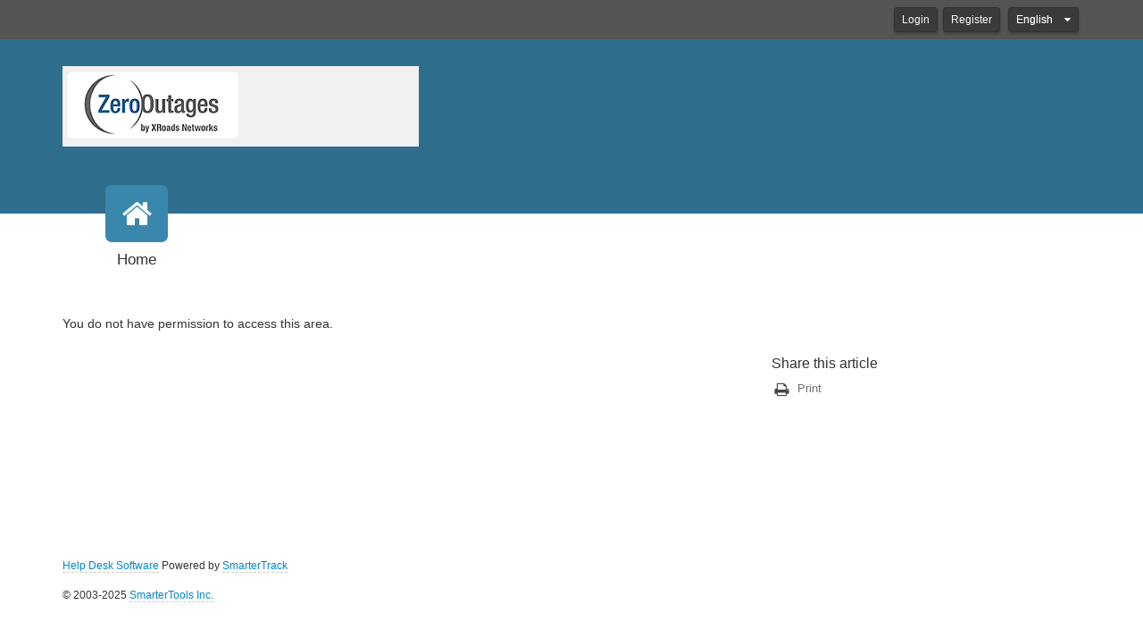

--- FILE ---
content_type: text/html; charset=utf-8
request_url: http://www.myxroads.com/kb/a121/inbound-server-balancing.aspx
body_size: 13740
content:
<!-- Copyright(c) 2003-2025 SmarterTools Inc.  All Rights Reserved. http://www.smartertools.com/ -->


<!DOCTYPE html>
<html>
<head>
<meta http-equiv='X-UA-Compatible' content='IE=edge' />
<meta name='viewport' content='width=device-width, initial-scale=1.0' />
<meta name='format-detection' content='telephone=no' />
<meta charset="utf-8" /><meta name="viewport" content="width=device-width, initial-scale=1" /><meta http-equiv="X-UA-Compatible" content="IE=edge" /><title>
	ZeroOutages by XRoads Networks
</title>
<link rel="shortcut icon" id="FavIcon" href="/smartertrack.ico" type="image/x-icon" />
<link rel="icon" id="FavIcon" href="/smartertrack.ico" type="image/ico" />

<style type='text/css'>
	@-webkit-viewport { width: device-width; } @-moz-viewport { width: device-width; }
	ms-viewport { width: device-width; } o-viewport { width: device-width; } viewport { width: device-width; }
</style>
<link id='stylesheetportal' rel='stylesheet' href='/resources/css/Default-portal-ltr-v-100.0.7265.22154.8de19fe0d7d543c.min.css'>
<style type='text/css'>header { background-color: #2F6E8D; }
header .logo { color: #333333; }

a { color: #0088CC; }
a:hover { color: #4CABDB; }

p { color: #333333; }

@media (max-width: 767px) {
	.top-navigation-bar ul a > div:last-child { color: #333333; border-color: #3A87AD; background-color: #FFFFFF; }
	.top-navigation-bar ul a:hover > div:last-child { border-color: #619FBD; color: #619FBD; }
	.top-navigation-bar ul a.selected > div:last-child { background-color: #3A87AD; color: #333333; }
    .form-horizontal .form-group { display: block; }
}

@media (min-width: 768px) {
    .top-navigation-bar ul a:hover > div:last-child { color: #333333; }
    .top-navigation-bar ul a.selected > div:last-child { color: #333333; }
}

.portalwrap { background-color: #FFFFFF; }

.alert-info { background-color: #FFFFFF; color: #333333; border-color: #999999}

.masteruserbar { background-color: #545454; }
.masteruserbar div.container div.item a.btn-primary { background-color: #3A3A3A; border-color: #323232; }
.masteruserbar div.container div.item a.btn-primary:hover { background-color: #545454; }
.masteruserbar div.container div.item a.btn-default { background-color: #3A3A3A; border-color: #323232; }
.masteruserbar div.container div.item a.btn-default:hover { background-color: #545454; }

.top-navigation-bar ul a { color: #333333; }
.top-navigation-bar ul a > div:first-child { color: #3A87AD; border-color: #3A87AD; background-color: #FFFFFF; }
.top-navigation-bar ul a:hover > div:first-child { border-color: #619FBD; color: #619FBD; }
.top-navigation-bar ul a.selected > div:first-child { color: #FFFFFF; background-color: #3A87AD; }
.top-navigation-bar ul a.selected:hover > div:first-child { background-color: #619FBD; border-color: #619FBD; color: #FFFFFF; }

.modal-content { background-color: #FFFFFF; }

.form-horizontal .control-label { color: #333333; }

.open .btn-default { background-color: #545454 !important; border-color: #323232 !important; }

a.article-preview { color: #333333; }
a.article-preview span.details { color: #707070; }
a.article-preview div.content strong { color: #0088CC; }
a.article-preview:active, 
	a.article-preview:focus, 
    a.article-preview:hover { background: rgba(127, 127, 127, 0.3); }
.article-browse-column .article-browse-group a.article-category { color: #333333; border-bottom: solid 1px #99FC0B; }
.article-browse-column .article-browse-group a.article-category i { color: #333333; }
.article-browse-column .article-browse-group a.article-category span { color: #333333; }
.article-browse-column .article-browse-group div.article-category { color: #333333; border-bottom: solid 1px #99FC0B; }
.article-content h1 { color: #333333; }
.article-content div { color: #333333; }
.article-content .article-footer { color: #707070; }

.row-communitysearch .close-search { color: #fff; opacity: 1;}

.community-thread-list .community-thread, 
	.search-result-list .community-thread  { color: #333333; }
.community-thread-list .community-thread .moderate span.label, 
	.community-thread-list .search-result .moderate span.label, 
	.search-result-list .community-thread .moderate span.label, 
	.search-result-list .search-result .moderate span.label { color: #333333; }
.community-thread-list .community-thread-unread .summary-data span.subject, 
    .search-result-list .community-thread-unread .summary-data span.subject { color: #232323; }
.community-thread-list .community-thread .summary-data span.subject, 
    .community-thread-list .search-result .summary-data span.subject, 
    .search-result-list .community-thread .summary-data span.subject, 
    .search-result-list .search-result .summary-data span.subject { color: #232323; }
.community-thread-list .community-thread .summary-data span.postinfo, 
    .community-thread-list .search-result .summary-data span.postinfo, 
    .search-result-list .community-thread .summary-data span.postinfo, 
    .search-result-list .search-result .summary-data span.postinfo { color: #707070; }
.community-thread-list .community-thread .replies span.val, 
    .community-thread-list .search-result .replies span.val, 
    .search-result-list .community-thread .replies span.val, 
    .search-result-list .search-result .replies span.val { color: #232323; }
.community-thread-list .community-thread .score span.val, 
    .community-thread-list .search-result .score span.val, 
    .search-result-list .community-thread .score span.val, 
    .search-result-list .search-result .score span.val { color: #232323; }
.community-thread-list .community-thread .replies span.label, 
    .community-thread-list .search-result .replies span.label, 
    .search-result-list .community-thread .replies span.label, 
    .search-result-list .search-result .replies span.label { color: #707070; }
.community-thread-list .community-thread .score span.label, 
    .community-thread-list .search-result .score span.label, 
    .search-result-list .community-thread .score span.label, 
    .search-result-list .search-result .score span.label { color: #707070; }
.community-thread-list .community-thread:hover, 
    .community-thread-list .search-result:hover, 
    .search-result-list .community-thread:hover, 
    .search-result-list .search-result:hover { background: rgba(127, 127, 127, 0.3); }
.community-thread-list .community-thread i, 
	.community-thread-list .search-result i, 
	.search-result-list .community-thread i, 
	.search-result-list .search-result i { background: transparent; color: #333333; }

.community-thread-contributors .row span { color: #707070; }
.community-thread-contributors-container { border-left: 1px solid #99FC0B; }

.community-profile h3.community-activity-header { border-bottom: 1px solid #99FC0B; }
.community-profile .profile-header .community-profile-name { color: #333333 !important; }
.community-profile .profile-header .profile-avatarArea span { color: #707070; }
.community-profile .profile-avatarArea span { color: #707070; }
.community-profile .profile-community-stats { border-left: 1px solid #99FC0B; }
.community-profile .profile-community-stats label { color: #707070; }
@media screen and (max-width: 767px) {.community-profile .profile-community-stats {  border-left: none; border-top: 1px solid #99FC0B; }}
.community-activity-profile { border-top: none; }

.profile-conversationpanel { border-left: 1px solid #99FC0B; }

.conversation-messages-list span.lblNoConversation { color: #333333; }
.conversation-messages-list ul>li.active>a { background-color: rgba(127, 127, 127, 0.3) !important; }
.conversation-messages-list .conversation-messages-item span.conv-messages-name { color: #333333; }
.conversation-messages-list .conversation-messages-item span.conv-messages-date { color: #707070; }
.conversation-panel .conversation-messages .conversation-message .conversation-info span { color: #707070; }

.nav-tabs { border-bottom: 1px solid #99FC0B; }
.nav-tabs>li.active>a, 
    .nav-tabs>li.active>a:focus,
	.nav-tabs>li.active>a:hover { background-color: #2F6E8D; border-color: #99FC0B; color: #0088CC; }
.nav-tabs>li>a:focus, 
    .nav>li>a:hover { background-color: #2F6E8D; }

.nav-pills .nav-item>a.active,
    .nav-pills .nav-item>a.active:focus { color: #FFFFFF; background-color: #3A87AD; }
.nav-pills>li.active>a:hover { color: #FFFFFF; background-color: #619FBD; }

.nav>li>a:hover { color: #333333; background-color: rgba(127, 127, 127, 0.3); }
.nav>li>a { color: #333333; }

.form-vert-space-notop>div { background-color: #2F6E8D; border: 1px solid #999999; }

.MainPostTagSearch { background-color: #2F6E8D; border: 1px solid #999999; }
.MainPostContents { background-color: #2F6E8D; border: 1px solid #999999; }

.NoTagMessage { color:#707070; font-style:italic; margin-left:5px; display:inline-block; }

.side-links .links span { color: #707070; }
.side-links .links { color: #0088CC; }
.side-links .links a i { color: #474747; }
.side-links h4 { color: #333333; }

div.ThreadMainPostHeader { background: #2F6E8D; border: 1px solid #2F6E8D; }
div.ThreadMainPostHeader span.votingbuttons span.votecount { color: #232323; }
div.ThreadMainPostHeader span.votingbuttons i.material-icons { color: #232323; }

div.postDivider { color: #99FC0B; background-color: #99FC0B; }
.menu-sep  hr{ color: #99FC0B; background-color: #99FC0B; }

div.postarea .postContents div.commentblock span.lblCommentInfo .additional-info { color: #707070; }
div.postarea .avatarAndVotes span.votingbuttons span.votecount { color: #707070; }
div.postarea .avatarAndVotes span.votingbuttons i.voteButton { color: #707070; }

div.date-badge>div:first-child { background-color: #2F6E8D; color: #333333; }
div.date-badge>div:last-child { border-top: 8px solid #2F6E8D; }
div.date-badge>div:first-child strong { color: #333333; }

div.survey h1 { color: #000; background-color: #2F6E8D; }
div.survey-footer a { color: #0088CC; }

.add-comment-block textarea { background-color: #FFFFFF; border-color: #999999; }

.band h2 { color: #333333; }

.band1 { background-color: #FFFFFF; color: #333333; }
.band1 div.date-badge>div:first-child { background-color: #2F6E8D; color: #333333; }
.band1 div.date-badge>div:first-child strong { color: #333333; }
.band1 div.date-badge>div:last-child { border-top: 8px solid #2F6E8D; }

.band2 { background-color: #FFFFFF; color: #333333; }
.band2 a { color: #0088CC; }
.band2 a:hover { color: #4CABDB; }
.band2 a p { color: #333333; }
.band2 a:hover p { color: #333333; }
.band2 a.article-preview div.content strong { color: #0088CC; }
.band2 a.external-link-area:hover div.content strong,
.band2 a.external-link-area:hover div.content i,
.band2 a.external-link-area:active div.content strong,
.band2 a.external-link-area:active div.content i,
.band2 a.external-link-area:focus div.content strong,
.band2 a.external-link-area:focus div.content i { color: #99FC0B; }
.band2 a.external-link-area div.content strong { color: #99FC0B; }
.band2 a.article-preview:hover { background: rgba(127, 127, 127, 0.3); border-color: rgba(127, 127, 127, 0.3); }

.band3 { background-color: #FFFFFF; color: #333333; }
.band3 div.date-badge>div:first-child { background-color: #2F6E8D; color: #333333; }
.band3 div.date-badge>div:first-child strong { color: #333333; }
.band3 div.date-badge>div:first-child i { color: #333333; }
.band3 div.date-badge>div:last-child { border-top: 8px solid #2F6E8D; }

.ticket-message:nth-child(even) { background-color: rgba(127, 127, 127, 0.3); }
.ticket-message>.ticket-user-info>div.direction { color: #232323}

.input-group .form-control:first-child, 
    .input-group-addon:first-child, 
    .input-group-btn:first-child>.btn, 
    .input-group-btn:first-child>.btn-group>.btn, 
    .input-group-btn:first-child>.dropdown-toggle, 
    .input-group-btn:last-child>.btn-group:not(:last-child)>.btn, 
    .input-group-btn:last-child>.btn:not(:last-child):not(.dropdown-toggle) { background-color: #FFFFFF; border-color: #999999; color: #333333; box-shadow: inset 0 1px 1px rgba(0, 0, 0, .075), 0 0 8px rgba(127, 127, 127, 0.6); }
.input-group-addon:last-child { background-color: #666666; color: #FFFFFF; border: 1px solid #666666; }

.tagToSelect { background-color: #666666; color: #FFFFFF; }
.tagToSelect:hover { background: #848484; color: #FFFFFF; }

.btn-primary { background-color: #3A87AD; color: #FFFFFF; border-color: #3A87AD; }
.btn-primary:hover { background-color: #285E79; color: #FFFFFF; border-color: #3A87AD; }
.btn-primary.active.focus, 
    .btn-primary.active:focus, 
    .btn-primary.active:hover, 
    .btn-primary:active.focus, 
    .btn-primary:active:focus, 
    .btn-primary:active:hover, 
    .open>.dropdown-toggle.btn-primary.focus, 
    .open>.dropdown-toggle.btn-primary:focus, 
    .open>.dropdown-toggle.btn-primary:hover { background-color: #3A87AD; color: #FFFFFF; }
.btn-primary:not(:disabled).active, 
    .btn-primary:not(:disabled):not(:disabled):active,
    .show>.btn-primary.dropdown-toggle { background-color: #285E79; color: #FFFFFF; border-color: #3A87AD; }
.btn-primary:active, 
    .btn-primary:focus,
    .btn-primary:hover { background-color: #285E79; color: #FFFFFF; border-color: #3A87AD; }
.btn-primary.noFadeDisabled.disabled  { background-color: #285E79 !important; color: #FFFFFF !important; border-color: #3A87AD !important; }

.btn-primary.disabled, 
	.btn-primary.disabled.active, 
	.btn-primary.disabled.focus, 
	.btn-primary.disabled:active, 
	.btn-primary.disabled:focus, 
	.btn-primary.disabled:hover, 
	.btn-primary[disabled], 
	.btn-primary[disabled].active, 
	.btn-primary[disabled].focus, 
	.btn-primary[disabled]:active, 
	.btn-primary[disabled]:focus, 
	.btn-primary[disabled]:hover, 
	fieldset[disabled] .btn-primary, 
	fieldset[disabled] .btn-primary.active, 
	fieldset[disabled] .btn-primary.focus, 
	fieldset[disabled] .btn-primary:active, 
	fieldset[disabled] .btn-primary:focus, 
	fieldset[disabled] .btn-primary:hover { background-color: #285E79; color: #FFFFFF; border-color: #3A87AD; }

.btn-link { color: #0088CC; }
.btn-link:hover { color: #4CABDB; }

.btn-default { background-color: #666666; color: #FFFFFF; border-color: #666666; }
.btn-default:hover { background-color: #474747; color: #FFFFFF; border-color: #666666; }

.btn-group>.btn:first-child:not(:last-child):not(.dropdown-toggle):not(.btn-success) { background-color: #666666; color: #FFFFFF; border-color: #666666; }

span.alternate-button button { background-color: #3A87AD; color: #FFFFFF; margin-left: 0; }
span.alternate-button ul.drop-menu { background-color: #FFFFFF; border-color: #999999; }
span.alternate-button ul.drop-menu .drop-menu-item { color: #333333; }
span.alternate-button ul.drop-menu .drop-menu-item:hover { background-color: #285E79; color: #fff; }
span.alternate-button ul.drop-menu .drop-menu-separator { border-color: #99FC0B; }

.masteruserbar div.container div.item ul.alerts-menu { background-color: #FFFFFF; border-color: #999999; }
.masteruserbar div.container div.item ul.alerts-menu li>a:hover { background: rgba(127, 127, 127, 0.3); color: #333333; }
.masteruserbar div.container div.item ul.language-menu { background-color: #FFFFFF; border-color: #999999; }
.masteruserbar div.container div.item ul.language-menu li>a { color: #333333; }
.masteruserbar div.container div.item ul.language-menu li>a:hover { background: rgba(127, 127, 127, 0.3); color: #333333; }
.masteruserbar div.container div.item li>a { color: #333333; }

.masterUserProfilePopup { background-color: #FFFFFF; border-color: #999999; color: #333333; }
.masterUserProfilePopup a { color: #333333; }
.masterUserProfilePopup a:hover { background-color: rgba(127, 127, 127, 0.3); color: #333333; }

.dropdown-menu { background-color: #FFFFFF;}
.dropdown-menu .divider { background-color: rgba(127, 127, 127, 0.3); }
.dropdown-menu>li>a { color: #333333; }
.dropdown-menu>li>a:hover { background-color: rgba(127, 127, 127, 0.3); color: #333333; background-image: none; }

.modal-header { border-bottom: 1px solid #FFFFFF; }
.modal-title { color: #333333; }
.modal-footer { border-top: 1px solid #FFFFFF; }

.captcha-form-element .captcha-image>img { border: 1px solid #999999 !important; }

.help-block { color: #333333; }
.close { opacity: .5; }
.badge { background-color: #333333; color: #FFFFFF; }
.checkbox label, 
    .radio label { color: #333333; }

.cookie-notification { background-color: #237AFC; color: #FFFFFF; }
.cookie-notification a { color: #FFFFFF; }
.cookie-notification p { color: #FFFFFF; }
.cookie-notification .btn-cookie { background-color: #FFFFFF; border: none; color: #237AFC; }

.form-control { background-color: #FFFFFF; border: 1px solid #999999; color: #333333; }
.form-control:focus { background-color: #FFFFFF; border: 1px solid #999999; color: #333333; }
.form-control:disabled,
    .form-control[readonly] { background-color: #E5E5E5; color: #232323; }

footer { background-color: #FFFFFF; color: #333333; }
footer a { color: #0088CC; }
footer a:hover { color: #4CABDB; }

.pagination > li > a, 
	.pagination > li > span { color: #3A87AD; background-color: #FFFFFF; border-color: #EFEFEF; }
.pagination > li > a:hover, 
	.pagination > li > span:hover, 
	.pagination > li > a:focus, 
	.pagination > li > span:focus { color: #3A87AD; background-color: #EFEFEF; border-color: #D8D8D8; }
.pagination > .active > a, 
	.pagination > .active > a:focus, 
	.pagination > .active > a:hover,
	.pagination > .active > span,
	.pagination > .active > span:focus,
	.pagination > .active > span:hover { color: #FFFFFF; background-color: #3A87AD; border-color: #3A87AD; }

:not(.fr-wrapper) > .fr-view blockquote, 
	:not(.fr-wrapper) > .fr-view blockquote blockquote, 
	:not(.fr-wrapper) > .fr-view blockquote blockquote blockquote,
	:not(.fr-wrapper) > .fr-view[dir=rtl] blockquote, 
	:not(.fr-wrapper) > .fr-view[dir=rtl] blockquote blockquote, 
	:not(.fr-wrapper) > .fr-view[dir=rtl] blockquote blockquote blockquote { border-color: #707070; color: #333333; }

@media print {
	header { background-color: #FFF; }
	header .logo { color: #333; }

	a { color: #08C; line-height: 1.5em; font-size: 16pt; }
	a:hover { color: #4CABDB; }

	p { color: #333; line-height: 1.5em; font-size: 16pt; }

	.portalwrap { background-color: #FFF; }

	.alert-info { background-color: #FFF; color: #333; border-color: #999999; font-size: 18px !important; }

	.masteruserbar { background-color: #545454; }
	.masteruserbar div.container div.item a.btn-primary { background-color: #3A3A3A; border-color: #323232; }
	.masteruserbar div.container div.item a.btn-primary:hover { background-color: #545454; }
	.masteruserbar div.container div.item a.btn-default { background-color: #3A3A3A; border-color: #323232; }
	.masteruserbar div.container div.item a.btn-default:hover { background-color: #545454; }

	.top-navigation-bar ul a { color: #333; }
	.top-navigation-bar ul a > div:first-child { color: #3a87ad; border-color: #3a87ad; background-color: #FFF; }
	.top-navigation-bar ul a:hover > div:first-child { border-color: #619FBD; color: #619FBD; }
	.top-navigation-bar ul a.selected > div:first-child { color: #FFF; background-color: #3a87ad; }
	.top-navigation-bar ul a.selected:hover > div:first-child { background-color: #619FBD; border-color: #619FBD; color: #FFF; }

	.modal-content { background-color: #FFF; }

	.form-horizontal .control-label { color: #333; }

	.open .btn-default { background-color: #545454 !important; border-color: #323232 !important; }

	a.article-preview { color: #333; }
	a.article-preview span.details { color: @pritnFontLight20; }
	a.article-preview div.content strong { color: #08C; }
	a.article-preview:active, 
		a.article-preview:focus, 
		a.article-preview:hover { background: rgba(127, 127, 127, 0.3); }
	.article-browse-column .article-browse-group a.article-category { color: #333; border-bottom: solid 1px #99FC0B; }
	.article-browse-column .article-browse-group a.article-category i { color: #333; }
	.article-browse-column .article-browse-group a.article-category span { color: #333; }
	.article-browse-column .article-browse-group div.article-category { color: #333; border-bottom: solid 1px #99FC0B; }
	.article-content h1 { color: #333; line-height: 1.5em; font-size: 24pt !important; }
	.article-content div { color: #333; line-height: 1.5em; font-size: 16pt; }
	.article-content span { color: #333; line-height: 1.5em; font-size: 16pt; }
	.article-content .article-footer { color: #707070; }

	div.h1-subtitle-pad-bottom { color: #333; line-height: 1em; font-size: 16pt; }

	.row-communitysearch .close-search { color: #fff; opacity: 1;}

	.community-thread-list .community-thread, 
		.search-result-list .community-thread  { color: #333; }
	.community-thread-list .community-thread .moderate span.label, 
		.community-thread-list .search-result .moderate span.label, 
		.search-result-list .community-thread .moderate span.label, 
		.search-result-list .search-result .moderate span.label { color: #333; }
	.community-thread-list .community-thread-unread .summary-data span.subject, 
		.search-result-list .community-thread-unread .summary-data span.subject { color: #232323; }
	.community-thread-list .community-thread .summary-data span.subject, 
		.community-thread-list .search-result .summary-data span.subject, 
		.search-result-list .community-thread .summary-data span.subject, 
		.search-result-list .search-result .summary-data span.subject { color: #232323; }
	.community-thread-list .community-thread .summary-data span.postinfo, 
		.community-thread-list .search-result .summary-data span.postinfo, 
		.search-result-list .community-thread .summary-data span.postinfo, 
		.search-result-list .search-result .summary-data span.postinfo { color: #707070; }
	.community-thread-list .community-thread .replies span.val, 
		.community-thread-list .search-result .replies span.val, 
		.search-result-list .community-thread .replies span.val, 
		.search-result-list .search-result .replies span.val { color: #232323; }
	.community-thread-list .community-thread .score span.val, 
		.community-thread-list .search-result .score span.val, 
		.search-result-list .community-thread .score span.val, 
		.search-result-list .search-result .score span.val { color: #232323; }
	.community-thread-list .community-thread .replies span.label, 
		.community-thread-list .search-result .replies span.label, 
		.search-result-list .community-thread .replies span.label, 
		.search-result-list .search-result .replies span.label { color: #707070; }
	.community-thread-list .community-thread .score span.label, 
		.community-thread-list .search-result .score span.label, 
		.search-result-list .community-thread .score span.label, 
		.search-result-list .search-result .score span.label { color: #707070; }
	.community-thread-list .community-thread:hover, 
		.community-thread-list .search-result:hover, 
		.search-result-list .community-thread:hover, 
		.search-result-list .search-result:hover { background: rgba(127, 127, 127, 0.3); }
	.community-thread-list .community-thread i, 
		.community-thread-list .search-result i, 
		.search-result-list .community-thread i, 
		.search-result-list .search-result i { background: transparent; color: #333; }

	.community-thread-contributors .row span { color: #707070; }
	.community-thread-contributors-container { border-left: 1px solid #99FC0B; }

	.community-profile h3.community-activity-header { border-bottom: 1px solid #99FC0B; }
	.community-profile .profile-header .community-profile-name { color: #333 !important; }
	.community-profile .profile-header .profile-avatarArea span { color: #707070; }
	.community-profile .profile-avatarArea span { color: #707070; }
	.community-profile .profile-community-stats { border-left: 1px solid #99FC0B; }
	.community-profile .profile-community-stats label { color: #707070; }
	@media screen and (max-width: 767px) {.community-profile .profile-community-stats {  border-left: none; border-top: 1px solid #99FC0B; }}
	.community-activity-profile { border-top: none; }

	.profile-conversationpanel { border-left: 1px solid #99FC0B; }

	.conversation-messages-list span.lblNoConversation { color: #333; }
	.conversation-messages-list ul>li.active>a { background-color: rgba(127, 127, 127, 0.3) !important; }
	.conversation-messages-list .conversation-messages-item span.conv-messages-name { color: #333; }
	.conversation-messages-list .conversation-messages-item span.conv-messages-date { color: #707070; }
	.conversation-panel .conversation-messages .conversation-message .conversation-info span { color: @pritnFontLight20; }

	.nav-tabs { border-bottom: 1px solid #99FC0B; }
	.nav-tabs>li.active>a, 
		.nav-tabs>li.active>a:focus,
		.nav-tabs>li.active>a:hover { background-color: #FFF; border-color: #99FC0B; color: #08C; }
	.nav-tabs>li>a:focus, 
		.nav>li>a:hover { background-color: #FFF; }

	.nav-pills .nav-item>a.active,
		.nav-pills .nav-item>a.active:focus { color: #fff; background-color: #3a87ad; }
	.nav-pills>li.active>a:hover { color: #fff; background-color: #619FBD; }

	.nav>li>a:hover { color: #333; background-color: rgba(127, 127, 127, 0.3); }
	.nav>li>a { color: #333; }

	.form-vert-space-notop>div { background-color: #FFF; border: 1px solid #999999; }

	.MainPostTagSearch { background-color: #FFF; border: 1px solid #999999; }
	.MainPostContents { background-color: #FFF; border: 1px solid #999999; }

	.NoTagMessage { color:#707070; font-style:italic; margin-left:5px; display:inline-block; }

	.side-links .links span { color: #707070; }
	.side-links .links { color: #08C; }
	.side-links .links a i { color: #474747; }
	.side-links h4 { color: #333; }

	div.ThreadMainPostHeader { background: #FFF; border: 1px solid #FFF; }
	div.ThreadMainPostHeader span.votingbuttons span.votecount { color: #232323; }
	div.ThreadMainPostHeader span.votingbuttons i.material-icons { color: #232323; }

	div.postDivider { color: #99FC0B; background-color: #99FC0B; }
	.menu-sep  hr{ color: #99FC0B; background-color: #99FC0B; }

	div.postarea .postContents div.commentblock span.lblCommentInfo .additional-info { color: #707070; }
	div.postarea .avatarAndVotes span.votingbuttons span.votecount { color: #707070; }
	div.postarea .avatarAndVotes span.votingbuttons i.voteButton { color: #707070; }

	div.date-badge>div:first-child { background-color: #FFF; color: #333; }
	div.date-badge>div:last-child { border-top: 8px solid #FFF; }
	div.date-badge>div:first-child strong { color: #333; }

	div.survey h1 { color: #000; background-color: #FFF; }
	div.survey-footer a { color: #08C; }

	.add-comment-block textarea { background-color: #FFF; border-color: #999999; }

	.band h2 { color: #333; }

	.band1 { background-color: #FFF; color: #333; }
	.band1 div.date-badge>div:first-child { background-color: #FFF; color: #333; }
	.band1 div.date-badge>div:first-child strong { color: #333; }
	.band1 div.date-badge>div:last-child { border-top: 8px solid #FFF; }

	.band2 { background-color: #FFF; color: #333; }
	.band2 a { color: #08C; }
	.band2 a:hover { color: #4CABDB; }
	.band2 a p { color: #333; }
	.band2 a:hover p { color: #333; }
	.band2 a.article-preview div.content strong { color: #08C; }
	.band2 a.external-link-area:hover div.content strong,
	.band2 a.external-link-area:hover div.content i,
	.band2 a.external-link-area:active div.content strong,
	.band2 a.external-link-area:active div.content i,
	.band2 a.external-link-area:focus div.content strong,
	.band2 a.external-link-area:focus div.content i { color: #99FC0B; }
	.band2 a.external-link-area div.content strong { color: #99FC0B; }
	.band2 a.article-preview:hover { background: rgba(127, 127, 127, 0.3); border-color: rgba(127, 127, 127, 0.3); }

	.band3 { background-color: #FFF; color: #333; }
	.band3 div.date-badge>div:first-child { background-color: #FFF; color: #333; }
	.band3 div.date-badge>div:first-child strong { color: #333; }
	.band3 div.date-badge>div:first-child i { color: #333; }
	.band3 div.date-badge>div:last-child { border-top: 8px solid #FFF; }

	.ticket-message:nth-child(even) { background-color: rgba(127, 127, 127, 0.3); }
	.ticket-message>.ticket-user-info>div.direction { color: #232323}

	.input-group .form-control:first-child, 
		.input-group-addon:first-child, 
		.input-group-btn:first-child>.btn, 
		.input-group-btn:first-child>.btn-group>.btn, 
		.input-group-btn:first-child>.dropdown-toggle, 
		.input-group-btn:last-child>.btn-group:not(:last-child)>.btn, 
		.input-group-btn:last-child>.btn:not(:last-child):not(.dropdown-toggle) { background-color: #FFF; border-color: #999999; color: #333; box-shadow: inset 0 1px 1px rgba(0, 0, 0, .075), 0 0 8px rgba(127, 127, 127, 0.6); }
	.input-group-addon:last-child { background-color: #666; color: #fff; border: 1px solid #666; }

	.tagToSelect { background-color: #666; color: #fff; }
	.tagToSelect:hover { background: #848484; color: #fff; }

	.btn-primary { background-color: #3a87ad; color: #fff; border-color: #3a87ad; }
	.btn-primary:hover { background-color: #285E79; color: #fff; border-color: #3a87ad; }
	.btn-primary.active.focus, 
		.btn-primary.active:focus, 
		.btn-primary.active:hover, 
		.btn-primary:active.focus, 
		.btn-primary:active:focus, 
		.btn-primary:active:hover, 
		.open>.dropdown-toggle.btn-primary.focus, 
		.open>.dropdown-toggle.btn-primary:focus, 
		.open>.dropdown-toggle.btn-primary:hover { background-color: #3a87ad; color: #fff; }
	.btn-primary:not(:disabled).active, 
		.btn-primary:not(:disabled):not(:disabled):active,
		.show>.btn-primary.dropdown-toggle { background-color: #285E79; color: #fff; border-color: #3a87ad; }
	.btn-primary:active, 
		.btn-primary:focus,
		.btn-primary:hover { background-color: #285E79; color: #fff; border-color: #3a87ad; }
	.btn-primary.noFadeDisabled.disabled  { background-color: #285E79 !important; color: #fff !important; border-color: #3a87ad !important; }

	.btn-primary.disabled, 
		.btn-primary.disabled.active, 
		.btn-primary.disabled.focus, 
		.btn-primary.disabled:active, 
		.btn-primary.disabled:focus, 
		.btn-primary.disabled:hover, 
		.btn-primary[disabled], 
		.btn-primary[disabled].active, 
		.btn-primary[disabled].focus, 
		.btn-primary[disabled]:active, 
		.btn-primary[disabled]:focus, 
		.btn-primary[disabled]:hover, 
		fieldset[disabled] .btn-primary, 
		fieldset[disabled] .btn-primary.active, 
		fieldset[disabled] .btn-primary.focus, 
		fieldset[disabled] .btn-primary:active, 
		fieldset[disabled] .btn-primary:focus, 
		fieldset[disabled] .btn-primary:hover { background-color: #285E79; color: #fff; border-color: #3a87ad; }

	.btn-link { color: #08C; }
	.btn-link:hover { color: #4CABDB; }

	.btn-default { background-color: #666; color: #fff; border-color: #666; }
	.btn-default:hover { background-color: #474747; color: #fff; border-color: #666; }

	.btn-group>.btn:first-child:not(:last-child):not(.dropdown-toggle):not(.btn-success) { background-color: #666; color: #fff; border-color: #666; }

	span.alternate-button button { background-color: #3a87ad; color: #fff; margin-left: 0; }
	span.alternate-button ul.drop-menu { background-color: #FFF; border-color: #999999; }
	span.alternate-button ul.drop-menu .drop-menu-item { color: #333; }
	span.alternate-button ul.drop-menu .drop-menu-item:hover { background-color: #285E79; color: #fff; }
	span.alternate-button ul.drop-menu .drop-menu-separator { border-color: #99FC0B; }

	.masteruserbar div.container div.item ul.alerts-menu { background-color: #FFF; border-color: #999999; }
	.masteruserbar div.container div.item ul.alerts-menu li>a:hover { background: rgba(127, 127, 127, 0.3); color: #333; }
	.masteruserbar div.container div.item ul.language-menu { background-color: #FFF; border-color: #999999; }
	.masteruserbar div.container div.item ul.language-menu li>a { color: #333; }
	.masteruserbar div.container div.item ul.language-menu li>a:hover { background: rgba(127, 127, 127, 0.3); color: #333; }
	.masteruserbar div.container div.item li>a { color: #333; }

	.masterUserProfilePopup { background-color: #FFF; border-color: #999999; color: #333; }
	.masterUserProfilePopup a { color: #333; }
	.masterUserProfilePopup a:hover { background-color: rgba(127, 127, 127, 0.3); color: #333; }

	.dropdown-menu { background-color: #FFF;}
	.dropdown-menu .divider { background-color: rgba(127, 127, 127, 0.3); }
	.dropdown-menu>li>a { color: #333; }
	.dropdown-menu>li>a:hover { background-color: rgba(127, 127, 127, 0.3); color: #333; background-image: none; }

	.modal-header { border-bottom: 1px solid #FFF; }
	.modal-title { color: #333; }
	.modal-footer { border-top: 1px solid #FFF; }

	.captcha-form-element .captcha-image>img { border: 1px solid #999999 !important; }

	.help-block { color: #333; }
	.close { opacity: .5; }
	.badge { background-color: #333; color: #FFF; }
	.checkbox label, 
		.radio label { color: #333; }

	.cookie-notification { background-color: #237afc; color: #fff; }
	.cookie-notification a { color: #fff; }
	.cookie-notification p { color: #fff; }
	.cookie-notification .btn-cookie { background-color: #fff; border: none; color: #237afc; }

	.form-control { background-color: #FFF; border: 1px solid #999999; color: #333; }
	.form-control:focus { background-color: #FFF; border: 1px solid #999999; color: #333; }
	.form-control:disabled,
		.form-control[readonly] { background-color: #E5E5E5; color: #232323; }

	footer { background-color: #FFF; color: #333; }
	footer a { color: #08C; }
	footer a:hover { color: #4CABDB; }

	.pagination > li > a, 
		.pagination > li > span { color: #3a87ad; background-color: #fff; border-color: #EFEFEF; }
	.pagination > li > a:hover, 
		.pagination > li > span:hover, 
		.pagination > li > a:focus, 
		.pagination > li > span:focus { color: #3a87ad; background-color: #EFEFEF; border-color: #D8D8D8; }
	.pagination > .active > a, 
		.pagination > .active > a:focus, 
		.pagination > .active > a:hover,
		.pagination > .active > span,
		.pagination > .active > span:focus,
		.pagination > .active > span:hover { color: #fff; background-color: #3a87ad; border-color: #3a87ad; }

	:not(.fr-wrapper) > .fr-view blockquote, 
		:not(.fr-wrapper) > .fr-view blockquote blockquote, 
		:not(.fr-wrapper) > .fr-view blockquote blockquote blockquote,
		:not(.fr-wrapper) > .fr-view[dir=rtl] blockquote, 
		:not(.fr-wrapper) > .fr-view[dir=rtl] blockquote blockquote, 
		:not(.fr-wrapper) > .fr-view[dir=rtl] blockquote blockquote blockquote { border-color: #707070; color: #333; }
}

@keyframes spinner-colors {
	0% { stroke: #0088CC; }
	100% { stroke: #0088CC; }
}
</style>

<script type='text/javascript' src='/dist/js/jquery-with-underscore.min.js?v=100.0.7265.22154.8de19fe0d7d543c'></script>
<script type='text/javascript' src='/dist/js/common.min.js?v=100.0.7265.22154.8de19fe0d7d543c'></script>
<script type='text/javascript'>
	var pageProperties = []; pageProperties['VR'] = '/';
</script>
<!--[if lt IE 9]>
	<script type='text/javascript' src='/dist/js/portal/old-ie.min.js?v=100.0.7265.22154.8de19fe0d7d543c'></script>
<![endif]-->
<link rel='canonical' href='/kb/a121/inbound-server-balancing.aspx' /><meta http-equiv="cache-control" content="no-cache"><meta http-equiv="pragma" content="no-cache"></head>

<body class=" ltr" dir="ltr">
    <form action="/kb/a121/inbound-server-balancing.aspx" enctype="" id="aspnetForm" method="post" name="aspnetForm" target="" autocomplete="off">
<div>
<input type="hidden" name="__EVENTTARGET" id="__EVENTTARGET" value="" />
<input type="hidden" name="__EVENTARGUMENT" id="__EVENTARGUMENT" value="" />
<input type="hidden" name="__VIEWSTATE" id="__VIEWSTATE" value="loCoyoPELqdOuLpHe4jLVOhT7BQD6r8EmPyMYBv3O8Bl2V8ebjVGO3tUqCaemGYH24CdwgE4e6Cuc/sfmytnPDKZg2NTGFaG9GO6j0mvQGQ=" />
</div>

<script type="text/javascript">
//<![CDATA[
var theForm = document.forms['aspnetForm'];
if (!theForm) {
    theForm = document.aspnetForm;
}
function __doPostBack(eventTarget, eventArgument) {
    if (!theForm.onsubmit || (theForm.onsubmit() != false)) {
        theForm.__EVENTTARGET.value = eventTarget;
        theForm.__EVENTARGUMENT.value = eventArgument;
        theForm.submit();
    }
}
//]]>
</script>



<script src="/ScriptResource.axd?d=[base64]" type="text/javascript"></script>
<div>

	<input type="hidden" name="__VIEWSTATEGENERATOR" id="__VIEWSTATEGENERATOR" value="DCC155E4" />
	<input type="hidden" name="__VIEWSTATEENCRYPTED" id="__VIEWSTATEENCRYPTED" value="" />
</div>
        <script type="text/javascript">
//<![CDATA[
Sys.WebForms.PageRequestManager._initialize('ctl00$ScriptManager1', 'aspnetForm', ['tctl00$MPH$UpdatePanel1','','tctl00$MPH$ctl01$UPCommentsHeader','','tctl00$MPH$ctl01$UPComments','','tctl00$MPH$ctl01$UPAddNewComment',''], [], [], 90, 'ctl00');
//]]>
</script>


        <div id="chattab"></div>

        <div id="wrap" class="portalwrap">
            
<div id='masterUserBar' class='masteruserbar'>
<div class='container'>
<div class='row'>
<div class='col-12 masterUserBarRowRight'>
<div class='item'><a data-toggle='modal' role='button' href='#loginModal' class='btn btn-primary btn-sm'>Login</a></div><div class='item'><a href='/Main/frmRegister.aspx' class='btn btn-primary btn-sm'>Register</a></div>
<div class='item btn-group'>
<a href='#' role='button' data-toggle='dropdown' data-target='#' class='btn btn-sm btn-default dropdown-toggle'>
English  <i class='fa fa-caret-down'></i>
</a>
<ul class='dropdown-menu language-menu' role='menu'>
<li><a href='#' class='lang' data-locale='ar' style='display:block;'><span class='floater'>Arabic</span><span>العربية</span></a></li>
<li><a href='#' class='lang' data-locale='zh-cn' style='display:block;'><span class='floater'>Chinese (Simplified, China)</span><span>中文</span></a></li>
<li><a href='#' class='lang' data-locale='zh-tw' style='display:block;'><span class='floater'>Chinese (Traditional, Taiwan)</span><span>中文</span></a></li>
<li><a href='#' class='lang' data-locale='hr' style='display:block;'><span class='floater'>Croatian</span><span>hrvatski</span></a></li>
<li><a href='#' class='lang' data-locale='cs' style='display:block;'><span class='floater'>Czech</span><span>čeština</span></a></li>
<li><a href='#' class='lang' data-locale='nl' style='display:block;'><span class='floater'>Dutch</span><span>Nederlands</span></a></li>
<li><a href='#' class='lang' data-locale='en' style='display:block;'><span class='floater'>English</span><span>English</span></a></li>
<li><a href='#' class='lang' data-locale='en-gb' style='display:block;'><span class='floater'>English (United Kingdom)</span><span>English </span></a></li>
<li><a href='#' class='lang' data-locale='fr' style='display:block;'><span class='floater'>French</span><span>français</span></a></li>
<li><a href='#' class='lang' data-locale='fr-ca' style='display:block;'><span class='floater'>French (Canada)</span><span>français </span></a></li>
<li><a href='#' class='lang' data-locale='de' style='display:block;'><span class='floater'>German</span><span>Deutsch</span></a></li>
<li><a href='#' class='lang' data-locale='he' style='display:block;'><span class='floater'>Hebrew</span><span>עברית</span></a></li>
<li><a href='#' class='lang' data-locale='hu' style='display:block;'><span class='floater'>Hungarian</span><span>magyar</span></a></li>
<li><a href='#' class='lang' data-locale='it' style='display:block;'><span class='floater'>Italian</span><span>italiano</span></a></li>
<li><a href='#' class='lang' data-locale='fa-ir' style='display:block;'><span class='floater'>Persian</span><span>فارسى </span></a></li>
<li><a href='#' class='lang' data-locale='pl' style='display:block;'><span class='floater'>Polish</span><span>polski</span></a></li>
<li><a href='#' class='lang' data-locale='pt-br' style='display:block;'><span class='floater'>Portuguese (Brazil)</span><span>português </span></a></li>
<li><a href='#' class='lang' data-locale='ru' style='display:block;'><span class='floater'>Russian</span><span>русский</span></a></li>
<li><a href='#' class='lang' data-locale='es' style='display:block;'><span class='floater'>Spanish</span><span>español</span></a></li>
<li><a href='#' class='lang' data-locale='th' style='display:block;'><span class='floater'>Thai</span><span>ไทย</span></a></li>
</ul>
</div>
</div>
</div>
</div>
</div>

            
<header class='MasterHeader'>
<div class='container'>
<div class='logo'>
<a href="http://www.zerooutages.com" title="ZeroOutages by XRoads Networks" target="_blank"><img src="/AvatarHandler.ashx?logoid=3541&key=63016223" alt="ZeroOutages by XRoads Networks" /></a>
</div>
</div>
</header>

            
<!-- TopNavigationBar -->
<div class='top-nav-wrapper container'>
<div class='top-navigation-bar'>
<ul>
<li><a href='/Main/' class='selected'><div class='fa fa-home fa-fw'></div><div>Home</div></a></li>
</ul>
</div>
</div>

            
            
	<div class='container'>
		<div itemscope itemtype="http://schema.org/Article">
			<div class="row">
				<div class="col-12">
					<span id="ctl00_MPH_userNeedsToLogInTxt">You do not have permission to access this area.</span>
				</div>
			</div>
			<div id="ctl00_MPH_contents">
				<div class='row'>
					<div class='article-content col-12'>
						<h1 itemprop="name" class='withSubtitle'>
							
						</h1>
						<div class='h1-subtitle h1-subtitle-pad-bottom'>
							
						</div>
					</div>
				</div>

				<div class='row'>
					<div class='article-content col-xl-8 col-lg-8 col-md-8 col-sm-8'>
						<div itemprop="articleBody">
							
						</div>
						
						
						<div id="ctl00_MPH_UpdatePanel1">
	
							<div id="ctl00_MPH_ctl01_KbCommentsDiv" class="KbComments">
    <div id="ctl00_MPH_ctl01_UPCommentsHeader">
		
                 
        
	</div>   

    <div id="ctl00_MPH_ctl01_UPComments">

	</div>
    
    <div id="ctl00_MPH_ctl01_UPAddNewComment">
		
            
        
	</div>
</div>

</div>
					</div>

					<div class='col-xl-4 col-lg-4 col-md-4'>
						<div class='side-links '>
							
							
							
							<h4>
	Share this article
</h4><div class="links social-links">
	<div>
		<a href="#" onclick="window.focus(); window.print();"><i class="fa fa-print fa-lg fa-fw"></i><span>Print</span></a>
	</div>
</div>
							
						</div>
					</div>
				</div>
			</div>
		</div>
	</div>

            <div id="push"></div>
        </div>
        
<!-- MasterFooter -->
<footer>
<div class='container'>
<div class='row'>
<div class='col-lg-10'>
<p><a href='https://www.smartertools.com/smartertrack/online-help-desk'>Help Desk Software</a> Powered by <a href='http://www.smartertools.com/'>SmarterTrack</a></p>
<p>&copy; 2003-2025 <a href='http://www.smartertools.com/' target='_blank'>SmarterTools Inc.</a></p>
</div>
</div>
</div>
<script type='text/javascript'>disclaimerDomain='www.myxroads.com';disclaimerPath='/'</script>
</footer>


        
        <div id="ctl00_forgotPassModal" class="modal fade" tabindex="-1" role="dialog" aria-labelledby="forgotPassModalLabel" aria-hidden="true">
            <div class="modal-dialog">
                <div class="modal-content">
                    <div class="modal-header">
                        <button id="btnForgotPasswordX" type="button" class="close" data-dismiss="modal" aria-hidden="true" clientidmode="Static">&times;</button>
                        <h4 id="ctl00_forgotPassTitle" class="modal-title">Forgot Login</h4>
                    </div>
                    <div class="modal-body">
                        <div id="forgotPassMessage"></div>
                        <p id="ctl00_forgotPassInstructions"><p>
Trouble logging in?  Simply enter your email address OR username in order to reset your password.
</p><p>
For faster and more reliable delivery, add <b>support&#64;zerotickets.net</b> to your trusted senders list in your email software.
</p></p>
                        <br />
                        <div class="form-horizontal" role="form">
                            <div class="form-group">
								<label class="col-lg-3 control-label" for="EmailBox">Email Address</label>
                                <div class="col-lg-9">
                                    <div class="controls">
                                        <input name="ctl00$EmailBox" type="text" size="40" id="EmailBox" class="form-control" />
                                    </div>
                                </div>
							</div>
							<div class="form-group">
                                <label id="ctl00_CenterOr" style="width:100%; text-align:center;">OR</label>
							</div>
                            <div class="form-group">
                                <label class="col-lg-3 control-label" for="UserNameBox">Username</label>
                                <div class="col-lg-9">
                                    <div class="controls">
                                        <input name="ctl00$UserNameBox" type="text" size="40" id="UserNameBox" class="form-control" />
                                    </div>
                                </div>
                            </div>
                        </div>
                    </div>
                    <div class="modal-footer">
                        <button id="btnCancelForgotPassword" type="button" class="btn btn-default" data-dismiss="modal" clientidmode="Static">
                            Cancel</button>
                        <button type="button" class="btn btn-primary" data-dismiss="modal" id="sendResetEmail">
                            Send Reset Email</button>
                    </div>
                </div>
            </div>
        </div>

        
        <div id="loginModal" tabindex="-1" class="modal fade" role="dialog" aria-labelledby="loginModalLabel" aria-hidden="true">
	
            <div class='modal-dialog'>
                <div class='modal-content'>
                    <div class="modal-header">
                        <button id="btnLoginX" type="button" class="close" data-dismiss="modal" aria-hidden="true" clientidmode="Static">&times;</button>
                        <h4 id="loginModalLabel" class="modal-title">Please log in below</h4>
                    </div>
                    <div class="modal-body">
                        <div id="loginMessage"></div>
                        <div id="loginInfoMessage"></div>
                        <div class="form-horizontal" role="form">
                            <div class="form-group">
                                <label id="ctl00_lblUsername" class="col-3 control-label" for="loginUsername">Username</label>
                                <div class="col-9">
                                    <input name="ctl00$loginUsername" type="text" id="loginUsername" class="form-control" autocomplete="username" placeholder="Username" />
                                </div>
                            </div>
                            <div class="form-group">
                                <label id="ctl00_lblPassword" class="col-3 control-label" for="loginPassword">Password</label>
                                <div class="col-9">
                                    <input name="ctl00$loginPassword" type="password" id="loginPassword" class="form-control" autocomplete="current-password" placeholder="Password" />
                                </div>
                            </div>
                            <div class="form-group">
								<div class="col-md-3"></div>
                                <div class="col-md-9">
                                    <div class="checkbox">
                                        <label>
                                            <input type="checkbox" id="loginRememberMe">
                                            Remember Me
                                        </label>
                                    </div>
                                </div>
                            </div>
                            <div class="form-group">
								<div class="col-md-3"></div>
                                <div class="col-md-9">
                                    <a href="../MasterPages/#" id="ctl00_lnkForgotPassword" onclick="$(&#39;#loginModal&#39;).modal(&#39;hide&#39;); $(&#39;#ctl00_forgotPassModal&#39;).modal(&#39;show&#39;); return false;">Forgot your password?</a>
                                </div>
                            </div>
                        </div>
                    </div>
                    <div class="modal-footer">
                        <button id="btnCloseLogin" class="btn btn-default" data-dismiss="modal" aria-hidden="true" type="button">Close</button>
                        <button onclick="__doPostBack('ctl00$btnRegister','')" id="ctl00_btnRegister" class="btn btn-default" data-dismiss="modal" aria-hidden="true" type="button">Register</button>
                        <button id="loginSubmitButton" class="btn btn-primary noFadeDisabled">Login</button>
                    </div>
                </div>
            </div>
        
</div>

        <!-- NOT LOGGED IN MODAL -->
        <div class="modal fade" id="notLoggedIn" tabindex="-1" role="dialog" aria-labelledby="myModalLabel" aria-hidden="true">
            <div class="modal-dialog">
                <div class="modal-content">
                    <div class="modal-header">
                        <button type="button" class="close" data-dismiss="modal" aria-hidden="true">&times;</button>
                        <h3 id="ctl00_notLoggedInTitle" class="modal-title">Not Logged In</h3>
                    </div>
                    <div class="modal-body">
                        <div class="form-horizontal" role="form">
                            <div class="form-group">
                                <span id="ctl00_notLoggedInText" class="col-lg-12 control-label" for="EmailBox">You must be logged in to perform this action.</span>
                            </div>
                        </div>
                    </div>
                    <div class="modal-footer">
                        <button type="button" class="btn btn-default" data-dismiss="modal">Ok</button>
                    </div>
                </div>
            </div>
        </div>

        
	<script type="text/javascript" src="/dist/js/specific/comments.js?v=100.0.7265.22154.8de19fe0d7d543c"></script>
	<script type="text/javascript" src="/dist/js/specific/ratings.js?v=100.0.7265.22154.8de19fe0d7d543c"></script>
	<script language="javascript" type="text/javascript">
		function frmKbArticle_voteDownClicked(thisItem, comment) {
			var kbArticleID = $(thisItem).attr('data-kbArticleID');
			$.ajax({
				context: thisItem,
				url: '/HttpHandlers/Portal/KB/VoteDown.ashx',
				type: 'post',
				dataType: 'json',
				success: function (data) {
					$('#votingButtonArea').hide();
					$('#votingButtonHelpfulCount').text(data.results.helpfulNote);
					$('#votingResultsArea').show();
				},
				data: { kbArticleID: kbArticleID, comment: comment }
			});
		}

		function frmKbArticle_voteUpClicked(thisItem) {
			var kbArticleID = $(thisItem).attr('data-kbArticleID');
			$.ajax({
				context: thisItem,
				url: '/HttpHandlers/Portal/KB/VoteUp.ashx',
				type: 'post',
				dataType: 'json',
				success: function (data) {
					$('#votingButtonArea').hide();
					$('#votingButtonHelpfulCount').text(data.results.helpfulNote);
					$('#votingResultsArea').show();
				},
				data: { kbArticleID: kbArticleID }
			});
		}
	</script>

        <script type="text/javascript" src="/dist/js/portal/portalcommon.min.js?v=100.0.7265.22154.8de19fe0d7d543c"></script>
        <script type="text/javascript" src="/Scripts/jquery.signalR-2.3.0.min.js"></script>
        <script type="text/javascript" src="/signalr/hubs"></script>
        <script type="text/javascript">
            var cookieEnabled = (navigator.cookieEnabled) ? true : false;
            if (typeof navigator.cookieEnabled == "undefined" && !cookieEnabled) {
                document.cookie = "testcookie";
                cookieEnabled = (document.cookie.indexOf("testcookie") != -1) ? true : false;
            }

            if (!cookieEnabled) {
                $('#loginMessage').html("<div class='alert alert-danger'><i class='fa fa-exclamation-triangle fa-2x pull-left'></i>" + "Cookies Must Be Enabled To Login" + "</div>");
			}

            $('#btnForgotPasswordX, #btnCancelForgotPassword').on('click',
				function() {
					$('#forgotPassMessage').empty();
				});
        </script>
        
        

    

<script type="text/javascript">
//<![CDATA[
$('#loginModal').modal('show'); $('#commentBox').focus(function() {$('#loginInfoMessage')[0].innerHTML = "<div class='alert alert-info'>You must be logged in to perform this action.</div>"; $('#loginModal').modal('show'); return false;});//]]>
</script>
</form>
</body>
</html>
